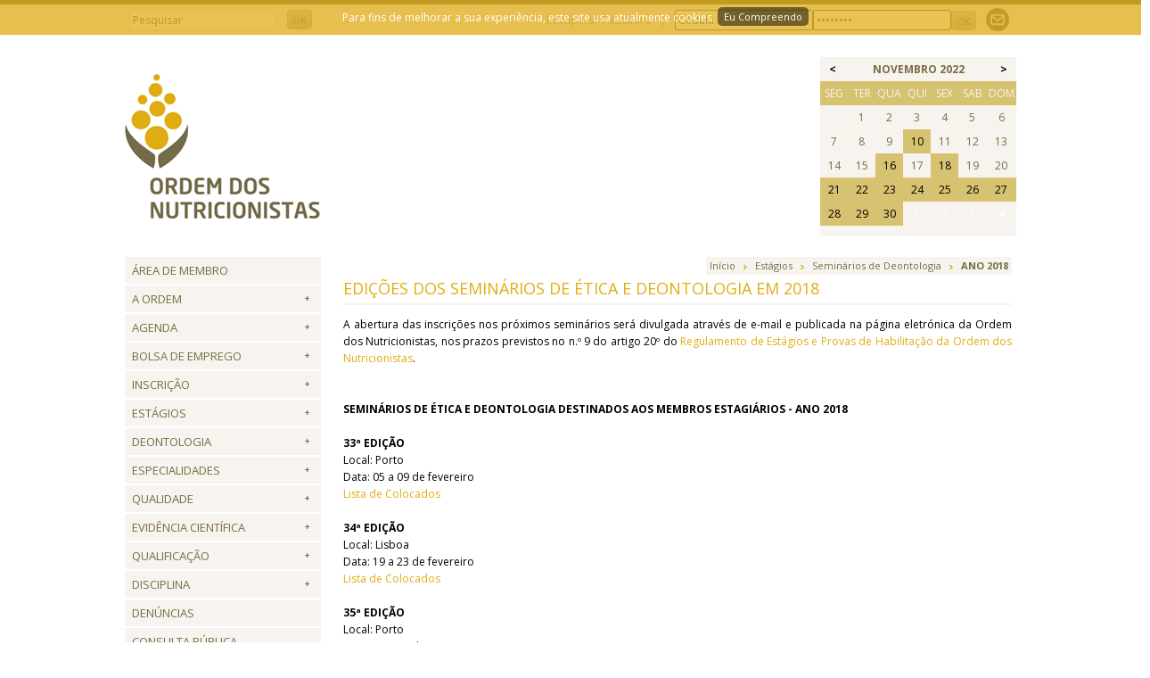

--- FILE ---
content_type: text/html
request_url: https://www.ordemdosnutricionistas.pt/ver.php?cod=0W0I0H&mes=09&ano=2022&mes=10&ano=2022&mes=11&ano=2022
body_size: 9987
content:
<!DOCTYPE html>
<html lang="pt">
<head>
<!-- Basic Page Needs
  	================================================== -->
<meta http-equiv="Content-Type" content="text/html; charset=windows-1252">

<title>Ordem dos Nutricionistas</title>
<meta name="description" content="A Ordem dos Nutricionistas &eacute; uma Associa&ccedil;&atilde;o P&uacute;blica Profissional que tem   por miss&atilde;o regular o acesso &agrave; profiss&atilde;o de nutricionista e o exerc&iacute;cio   das profiss&otilde;es de nutricionista e dietista">
<meta name="author" content="ON" >

<meta name="keywords" content="Nutricionistas, Dietistas, Nutri&ccedil;&atilde;o, Diet&eacute;tica, Ordem, Baston&aacute;ria, Alexandra, Bento">
<meta http-equiv="content-language" content="pt-pt" >
<meta name="generator" content="Portugal Interactivo CMS 3.6" >
<meta name="rating" content="General" >
<meta name="robots" content="index,follow,noodp" >
<meta name="ICBM" content="41.163455,-8.652152" >
<meta name="geo.position" content="41.163455,-8.652152" >
<meta name="geo.placename" content="Porto, Portugal" >
<meta name="DC.title" content="Ordem dos Nutricionistas - EDIÇÕES DOS SEMINÁRIOS DE ÉTICA E DEONTOLOGIA EM 2018" >
<meta name="revisit-after" content="1" >
<link rel="SHORTCUT ICON" href="favicon.ico" >
<link rel="icon" type="image/vnd.microsoft.icon" href="favicon.ico" >

<!--[if lt IE 9]>
		<script src="https://html5shim.googlecode.com/svn/trunk/html5.js"></script>
<![endif]-->

<!-- CSS
  	================================================== -->
<link rel="stylesheet" href="css/base.css">
<link rel="stylesheet" href="css/skeleton.css">
<link rel="stylesheet" href="css/layout.css">
<link rel="stylesheet" href="css/wt-rotator.css">
<link rel="stylesheet" href="css/estilos.css?v=1013">

<!-- prettyPhoto plugin -->
<link rel="stylesheet" href="Scripts/prettyPhoto/css/prettyPhoto.css" type="text/css" media="screen">

<!-- FlexSlider plugin -->
<link rel="stylesheet" href="Scripts/flexslider/flexslider.css" type="text/css" media="screen">
<!-- Favicons	================================================== -->
<link rel="shortcut icon" href="images/favicon.ico">

<!-- Fonts	================================================== -->
<link href='https://fonts.googleapis.com/css?family=Open+Sans:400italic,400,700' rel='stylesheet' type='text/css'>
<link href='https://fonts.googleapis.com/css?family=Droid+Serif:400,700,400italic,700italic' rel='stylesheet' type='text/css'>

<!-- jQuery 1.6.2 -->

<link href="css/calendar.css" rel="stylesheet" type="text/css" />
<script src="https://ajax.googleapis.com/ajax/libs/jquery/1.7.2/jquery.min.js"></script>

<script src="Scripts/jquery.cookie.js"></script>
<script>
$(document).ready(function() {
	if(typeof $.cookie('cookies_msgAlert') === 'undefined') {
		$('#cookies').show().animate({top: '0px'}, 500);
		$.cookie('cookies_msgAlert', true);
	}
	$('#cookies #ok').click(function() {
		$(this).parent().animate({top: '-39px'}, 500, function() { $(this).hide(); });
	});
});

</script>


</head>
<body>
<div > 
<!-- Header -->
<div id="cookies">
Para fins de melhorar a sua experi&ecirc;ncia, este site usa atualmente cookies.
<span id="ok">Eu Compreendo</span>
</div>


<SCRIPT><!--
function Pesquisa_Validator(theForm){			

	if( theForm.pesquisa.value == "" ){
		alert( "Motor de pesquisa requer entrada de pelo menos um termo para comparaÃ§Ã£o !" );
		theForm.pesquisa.focus();
		return(false);
	}
	
	if( theForm.pesquisa.value == " " ){
		alert( "Motor de pesquisa requer entrada de pelo menos um termo para comparaÃ§Ã£o !" );
		theForm.pesquisa.focus();
		return(false);
	}
	
	if( theForm.pesquisa.value == "  " ){
		alert( "Motor de pesquisa requer entrada de pelo menos um termo para comparaÃ§Ã£o !" );
		theForm.pesquisa.focus();
		return(false);
	}
	
	if( theForm.pesquisa.value.length < 2 ){
		alert( "o campo tem de conter pelo menos 2 caracteres !" );
		theForm.pesquisa.focus();
		return(false);
	}
	
	
return (true);
}		
// -->
</SCRIPT>
<div class="drop-bar-container" style="border-top:5px solid #736B4A !important;"></div>
<header id="header" class="container" >
    <div id="header-inner" style="padding-bottom:0px; margin-bottom:0px !important; vertical-align:top; height:40px;" >
        <div id="divPesquisa" style="width:220px; float:left">
        <div style="height:25px; width:220px; position: absolute; padding-top:6px">
        <form action="pesquisa.php" method="post" name="form_pesquisa" id="form_pesquisa" style="height:1px">
        <table class="t220 texto2" id="t_pesquisa">
            <tr>
              <td class="t180" style="padding-left:5px; margin-top:px; height:22px; text-align:left">
              <input name="pesquisa" type="text" id="pesquisa" onblur="if (this.value=='') this.value='Pesquisar'" onfocus="if (this.value=='Pesquisar') this.value=''" value="Pesquisar">
              </td>
              <td style="text-align:left; width:40px"><input name="pesquisar" type="submit" id="pesquisar" value="ok" onclick="return Pesquisa_Validator(form_pesquisa);">
              </td>
            </tr>
          </table>
        </form>
        </div>        
        </div>
        <div id="divLogin" style="width:750px; float:right; text-align:right; padding-top:6px;">
                <form action="memberLogin.php?cod=0H" method="post" name="form_login" id="form_login" style="height:1px">
        <table class="t700" style="float:right;">
          <tr>
            <td style="padding-right:10px; text-align:right"><a href="recuperarPass.php" class="link1">Recuperar Password</a> &nbsp;&nbsp;<span style="color:#B9B6A1">|</span></td>
            <td style="text-align:left; width:140px"><input name="userProfessionalNumber" type="text"  id="login" value="C&eacute;dula" size="24" onblur="if (this.value=='') this.value='C&eacute;dula'" onfocus="if (this.value=='C&eacute;dula') this.value=''"></td>
            <td style="text-align:left; width:140px"><input name="userPassword" type="password"  id="userPassword" value="password" size="24" onblur="if (this.value=='') this.value='password'" onfocus="if (this.value=='password') this.value=''">
             </td>
            <td style="padding-left:0px; text-align:right; width:25px"><input name="ok_login" type="submit" class="texto" id="ok_login" value="ok"></td>
            <td style="padding-left:0px; text-align:right; width:45px"><a href="https://www.onutricionistas.pt/roundcube/" target="_blank"><img style="border: 0pt none; float:right; margin-top:-2px; margin-right:8px" title="Webmail" onmouseover="this.src='images/icons/iconWebmailTop2.png';" onmouseout="this.src='images/icons/iconWebmailTop1.png';" src="images/icons/iconWebmailTop1.png" alt="Webmail" width="26" height="26"></a></td>            
          </tr>
        </table>
        </form>
              </div>
    </div>
</header><!-- end Header -->

<!-- Main Container -->
<div class="container"> 
<!-- ver --> 
    
<!-- cabecalho -->
<table class="t1000">
  <tr>
    <td style="height:5px"><img src="images/px.gif" width="5" height="5" alt=""></td>
  </tr>
  <tr>
    <td style="height:200px">
    <table  class="t1000">
      <tr>
        <td style="width:245px; text-align:left; vertical-align:top"><a href="index.php"><img src="/images/logotipo.gif" alt="P&aacute;gina Inicial" title="P&aacute;gina Inicial" width="220" height="200"></a></td>
        <td style="width:510px; vertical-align:top">
		<iframe src="inc_banners_frame.php" width="510" height="200" frameborder="0" marginwidth="0" scrolling="no" style="background-color:#FFF"></iframe>
        </td>
        <td style="width:245px; height:200px; text-align:right; background:url(images/fundo_calendario.gif) right top repeat-y; vertical-align:top; float:right">
<script type="text/javascript">
function evento(year,_mes,dia)
    {
        window.open('agenda.php?ano='+year+'&mes='+_mes,'janela01','status=no,scrollbars=yes,menubar=no,resizable=no,width=690	,height=540,left=200,top=1');
    }
</script>
<table class="tCalendario t220" style="float:right">
  <tr>
    <td><table class="t220" style="border-collapse:1px; text-align:center" id="tCalendario">
        <tr style="text-align:center">
          <td colspan="7" class="brown" style="padding:0 10px 0 10px; text-align:center; height:27px">
            
		<b><a href="/ver.php?cod=0W0I0H&mes=10&ano=2022" class="preto" style="float:left;">&lt;</a>&nbsp;&nbsp;NOVEMBRO 2022&nbsp;&nbsp;<a href="/ver.php?cod=0W0I0H&mes=12&ano=2022" class="preto" style="float:right;">&gt;</a></b></td>
        </tr>
        <tr style="text-align:center">
                    <td style="color:#F7F3EF; background-color:#D6C270; text-align:center; width:27px; height:27px">SEG</td>
                    <td style="color:#F7F3EF; background-color:#D6C270; text-align:center; width:27px; height:27px">TER</td>
                    <td style="color:#F7F3EF; background-color:#D6C270; text-align:center; width:27px; height:27px">QUA</td>
                    <td style="color:#F7F3EF; background-color:#D6C270; text-align:center; width:27px; height:27px">QUI</td>
                    <td style="color:#F7F3EF; background-color:#D6C270; text-align:center; width:27px; height:27px">SEX</td>
                    <td style="color:#F7F3EF; background-color:#D6C270; text-align:center; width:27px; height:27px">SAB</td>
                    <td style="color:#F7F3EF; background-color:#D6C270; text-align:center; width:27px; height:27px">DOM</td>
                  </tr>
        <tr style="text-align:center; height:27px">
                    <td style="text-align:center; height:23px; background-color:#F7F3EF"><font color="#ffffff">
                        </font></td>
                    <td style='color:#796D43; text-align:center; background-color:#f7f3ef'>
                        1</td>
                    <td style='color:#796D43; text-align:center; background-color:#f7f3ef'>
                        2</td>
                    <td style='color:#796D43; text-align:center; background-color:#f7f3ef'>
                        3</td>
                    <td style='color:#796D43; text-align:center; background-color:#f7f3ef'>
                        4</td>
                    <td style='color:#796D43; text-align:center; background-color:#f7f3ef'>
                        5</td>
                    <td style='color:#796D43; text-align:center; background-color:#f7f3ef'>
                        6</td>
                  </tr>
        <tr style="text-align:center; height:27px">
                    <td style='color:#796D43; text-align:center; background-color:#f7f3ef'>
                        7</td>
                    <td style='color:#796D43; text-align:center; background-color:#f7f3ef'>
                        8</td>
                    <td style='color:#796D43; text-align:center; background-color:#f7f3ef'>
                        9</td>
                    <td style="background-color:#d6c270; text-align:center" title="visualizar"><a href="agenda_dia.php?ano=2022&amp;mes=11&amp;dia=10" target="_parent">10</a></td>
                    <td style='color:#796D43; text-align:center; background-color:#f7f3ef'>
                        11</td>
                    <td style='color:#796D43; text-align:center; background-color:#f7f3ef'>
                        12</td>
                    <td style='color:#796D43; text-align:center; background-color:#f7f3ef'>
                        13</td>
                  </tr>
        <tr style="text-align:center; height:27px">
                    <td style='color:#796D43; text-align:center; background-color:#f7f3ef'>
                        14</td>
                    <td style='color:#796D43; text-align:center; background-color:#f7f3ef'>
                        15</td>
                    <td style="background-color:#d6c270; text-align:center" title="visualizar"><a href="agenda_dia.php?ano=2022&amp;mes=11&amp;dia=16" target="_parent">16</a></td>
                    <td style='color:#796D43; text-align:center; background-color:#f7f3ef'>
                        17</td>
                    <td style="background-color:#d6c270; text-align:center" title="visualizar"><a href="agenda_dia.php?ano=2022&amp;mes=11&amp;dia=18" target="_parent">18</a></td>
                    <td style='color:#796D43; text-align:center; background-color:#f7f3ef'>
                        19</td>
                    <td style='color:#796D43; text-align:center; background-color:#f7f3ef'>
                        20</td>
                  </tr>
        <tr style="text-align:center; height:27px">
                    <td style="background-color:#d6c270; text-align:center" title="visualizar"><a href="agenda_dia.php?ano=2022&amp;mes=11&amp;dia=21" target="_parent">21</a></td>
                    <td style="background-color:#d6c270; text-align:center" title="visualizar"><a href="agenda_dia.php?ano=2022&amp;mes=11&amp;dia=22" target="_parent">22</a></td>
                    <td style="background-color:#d6c270; text-align:center" title="visualizar"><a href="agenda_dia.php?ano=2022&amp;mes=11&amp;dia=23" target="_parent">23</a></td>
                    <td style="background-color:#d6c270; text-align:center" title="visualizar"><a href="agenda_dia.php?ano=2022&amp;mes=11&amp;dia=24" target="_parent">24</a></td>
                    <td style="background-color:#d6c270; text-align:center" title="visualizar"><a href="agenda_dia.php?ano=2022&amp;mes=11&amp;dia=25" target="_parent">25</a></td>
                    <td style="background-color:#d6c270; text-align:center" title="visualizar"><a href="agenda_dia.php?ano=2022&amp;mes=11&amp;dia=26" target="_parent">26</a></td>
                    <td style="background-color:#d6c270; text-align:center" title="visualizar"><a href="agenda_dia.php?ano=2022&amp;mes=11&amp;dia=27" target="_parent">27</a></td>
                  </tr>
        <tr style="text-align:center; height:27px">
                    <td style="background-color:#d6c270; text-align:center" title="visualizar"><a href="agenda_dia.php?ano=2022&amp;mes=11&amp;dia=28" target="_parent">28</a></td>
                    <td style="background-color:#d6c270; text-align:center" title="visualizar"><a href="agenda_dia.php?ano=2022&amp;mes=11&amp;dia=29" target="_parent">29</a></td>
                    <td style="background-color:#d6c270; text-align:center" title="visualizar"><a href="agenda_dia.php?ano=2022&amp;mes=11&amp;dia=30" target="_parent">30</a></td>
                    <td style="text-align:center; background-color:#F7F3EF; color:#FFF">1</td>
                    <td style="text-align:center; background-color:#F7F3EF; color:#FFF">2</td>
                    <td style="text-align:center; background-color:#F7F3EF; color:#FFF">3</td>
                    <td style="text-align:center; background-color:#F7F3EF; color:#FFF">4</td>
                  </tr>
      </table>
</table>
</td>
       
      </tr>
    </table></td>
  </tr>
  <tr>
    <td style="height:10px"><img src="images/px.gif" width="10" height="10" alt=""></td>
  </tr>  
</table>
<!-- end cabecalho -->
     
<!-- destaques esquerda  -->
<div class="sidebar four_lateral columns" style="margin-right:25px;"  >

  <aside>
  <!--|**START IMENUS**|imenus0,inline-->

<!-- ****** Infinite Menus Core CSS [Do Not Modify!] ****** -->
<style type="text/css">.imcm ul,.imcm li,.imcm div,.imcm span,.imcm a{text-align:left;vertical-align:top;padding:0px;margin:0;list-style:none outside none;border-style:none;background-image:none;clear:none;float:none;display:block;position:static;overflow:visible;line-height:normal;}.imcm li a img{display:inline;border-width:0px;}.imcm span{display:inline;}.imcm .imclear,.imclear{clear:both;height:0px;visibility:hidden;line-height:0px;font-size:1px;}.imcm .imsc{position:relative;}.imcm .imsubc{position:absolute;visibility:hidden;}.imcm li{list-style:none;font-size:1px;float:left;}.imcm ul ul li{width:100%;float:none !important;}.imcm a{display:block;position:relative;}.imcm ul .imsc,.imcm ul .imsubc {z-index:10;}.imcm ul ul .imsc,.imcm ul ul .imsubc{z-index:20;}.imcm ul ul ul .imsc,.imcm ul ul ul .imsubc{z-index:30;}.imde ul li:hover .imsubc{visibility:visible;}.imde ul ul li:hover  .imsubc{visibility:visible;}.imde ul ul ul li:hover  .imsubc{visibility:visible;}.imde li:hover ul  .imsubc{visibility:hidden;}.imde li:hover ul ul .imsubc{visibility:hidden;}.imde li:hover ul ul ul  .imsubc{visibility:hidden;}.imcm .imea{display:block;position:relative;left:0px;font-size:1px;line-height:1px;height:0px;width:1px;float:right;}.imcm .imea span{display:block;position:relative;font-size:1px;line-height:0px;}.dvs,.dvm{border-width:0px}/*\*//*/.imcm .imea{visibility:hidden;}/**/</style><!--[if IE]><style type="text/css">.imcm .imea span{position:absolute;}.imcm .imclear,.imclear{display:none;}.imcm{zoom:1;} .imcm li{curosr:hand;} .imcm ul{zoom:1}.imcm a{zoom:1;}</style><![endif]--><!--[if gte IE 7]><style type="text/css">.imcm .imsubc{background-image:url(ie_css_fix);}</style><![endif]-->


<!-- ****** Infinite Menus CSS Styles ****** -->
<style type="text/css">


	/* --[[ Main Expand Icons ]]-- */
	#imenus0 .imeam span,#imenus0 .imeamj span {background-image:url(images/cruz_castanha.png); width:5px; height:5px; left:-17px; top:12px; background-repeat:no-repeat;background-position:top left;}
	#imenus0 li:hover .imeam span,#imenus0 li a.iactive .imeamj span {background-image:url(images/cruz_branca.png);background-repeat:no-repeat;background-position:top left;}


	/* --[[ Sub Expand Icons ]]-- */
	#imenus0 ul .imeas span,#imenus0 ul .imeasj span {background-image:url(images/cruz_castanha.png); width:5px; height:5px; left:-17px; top:12px; background-repeat:no-repeat;background-position:top left;}
	#imenus0 ul li:hover .imeas span,#imenus0 ul li a.iactive .imeasj span {background-image:url(images/cruz_branca.png); background-repeat:no-repeat;background-position:top left;}


	/* --[[ Main Container ]]-- */
	/* #imouter0 {background-image:url(images/fundo_menu.gif); }


	/* --[[ Sub Container ]]-- */
	#imenus0 li ul {margin:-4px 0px 0px 0px ;}


	/* --[[ Main Items ]]-- */
	#imenus0 li a, #imenus0 .imctitle {background-color:#f7f3ef; color:#796D43; text-align:left; font-weight:normal; font-size:13px; text-decoration:none; line-height:30px; padding-left:8px; text-transform:uppercase}

		/* [hover] - These settings must be duplicated for IE compatibility.*/
		#imenus0 li:hover>a {background-color:#d6c270; color:#FFFFFF; }
		#imenus0 li a.ihover, .imde imenus0 a:hover {background-color:#d6c270; color:#ffffff; }

		/* [active] */
		#imenus0 li a.iactive {background-color:#d6c270; color:#ffffff; }

		/* [Dividers (vertical implementations only)] */
		#imenus0 .dvm {border-bottom-width:2px; border-style:solid; border-color:#FFFFFF; padding-bottom:0px; margin-bottom:0px; }


	/* --[[ Sub Items ]]-- */
	#imenus0 ul a, #imenus0 .imsubc li .imctitle  {background-color:#f7f3ef; color:#796D43; text-align:left; font-size:12px; font-weight:normal; text-decoration:none; line-height:30px; padding-left:4px; text-transform:uppercase}

		/* [hover] - These settings must be duplicated for IE comptatibility.*/
		#imenus0 ul li:hover>a {background-color:#d6c270; color:#ffffff; text-decoration:none; }
		#imenus0 ul li a.ihover {background-color:#d6c270; color:#ffffff; text-decoration:none; }


		/* [active] */
		#imenus0 ul li a.iactive {background-color:#d6c270; color:#ffffff; text-decoration:none; }

		/* [Dividers] */
		#imenus0 .dvs {border-bottom-width:2px; border-style:solid; border-color:#ffffff; padding-bottom:0px; margin-bottom:0px; }
</style>

<table class="t220">
 <tr>
    <td class="t220" style="background-color:#f7f3ef">
<!--  ****** Php rotina ***** -->
<div class="imrcmain0 imgl" style="width:220px; z-index:2; position:relative;"><div class="imcm imde" id="imouter0"><ul id="imenus0">
<li class="imatm dvm" style="width:100%;"><a href="memberLogin.php?cod=0H">Área de Membro</a></li>
<li class="imatm dvm" style="width:100%;"><a href="ver.php?cod=0A"><span class="imea imeam"><span></span></span>A Ordem</a>

<div class="imsc"><div class="imsubc" style="width:240px;top:-26px;left:222px;"><ul style="border-style:none;border-width:0px;">
<li class="dvs"><a href="ver.php?cod=0A0N">Mensagem da Bastonária</a></li>
<li class="dvs"><a href="ver.php?cod=0A0B">Estatuto</a></li>
<li class="dvs"><a href="ver.php?cod=0A0H">Missão</a></li>
<li class="dvs"><a href="ver.php?cod=0A0R"><span class="imea imeas"><span></span></span>POLÍTICA DA QUALIDADE</a>

<div class="imsc"><div class="imsubc" style="width:230px;top:-26px;left:242px;"><ul style="">
<li class="dvs"><a href="ver.php?cod=0A0R0A">CERTIFICAÇÃO - ISO 9001:2015</a></li>
</ul></div></div></li>
<li class="dvs"><a href="ver.php?cod=0A0L"><span class="imea imeas"><span></span></span>Órgãos da Ordem</a>

<div class="imsc"><div class="imsubc" style="width:230px;top:-26px;left:242px;"><ul style="">
<li class="dvs"><a href="ver.php?cod=0A0L0A">Bastonário</a></li>
<li class="dvs"><a href="ver.php?cod=0A0L0U">Direção</a></li>
<li class="dvs"><a href="ver.php?cod=0A0L0R">Conselho Geral</a></li>
<li class="dvs"><a href="ver.php?cod=0A0L0S">Conselho Fiscal</a></li>
<li class="dvs"><a href="ver.php?cod=0A0L0P">Conselho Jurisdicional</a></li>
<li class="dvs"><a href="ver.php?cod=0A0L0V">Conselho de Supervisão </a></li>
<li class="dvs"><a href="https://www.ordemdosnutricionistas.pt/ver.php?cod=1B">Conselhos de Especialidades</a></li>
</ul></div></div></li>
<li class="dvs"><a href="ver.php?cod=0A0J"><span class="imea imeas"><span></span></span>Comissões</a>

<div class="imsc"><div class="imsubc" style="width:230px;top:-26px;left:242px;"><ul style="">
<li class="dvs"><a href="ver.php?cod=0A0J0L">Comissão de Estágios</a></li>
<li class="dvs"><a href="ver.php?cod=0A0J0M"><span class="imea imeas"><span></span></span>Comissão De Jovens Nutricionistas</a>

<div class="imsc"><div class="imsubc" style="width:190px;top:-26px;left:232px;"><ul style="">
<li class="dvs"><a href="ver.php?cod=0A0J0M0A">PLANO DE AÇÃO</a></li>
<li class="dvs"><a href="ver.php?cod=0A0J0M0B">VISÃO ESTRATÉGICA</a></li>
<li class="dvs"><a href="ver.php?cod=0A0J0M0C">Posicionamentos e Relatórios</a></li>
<li class="dvs"><a href="ver.php?cod=0A0J0M0D">Carta Aberta </a></li>
<li class="dvs"><a href="https://www.ordemdosnutricionistas.pt/documentos/Regimento_Interno_CJN.pdf">Regimento</a></li>
</ul></div></div></li>
<li class="dvs"><a href="ver.php?cod=0A0J0N">Comissão de Ética</a></li>
</ul></div></div></li>
<li class="dvs"><a href="ver.php?cod=0A0O">Código Deontológico</a></li>
<li class="dvs"><a href="ver.php?cod=0A0I">Regulamentos</a></li>
<li class="dvs"><a href=""><span class="imea imeas"><span></span></span>Profissão de Nutricionista</a>

<div class="imsc"><div class="imsubc" style="width:230px;top:-26px;left:242px;"><ul style="">
<li class="dvs"><a href="ver.php?cod=0A0D0D">ATO DO NUTRICIONISTA</a></li>
<li class="dvs"><a href="ver.php?cod=0A0D0B">Competências Profissionais</a></li>
<li class="dvs"><a href="ver.php?cod=0A0D0C">Formação Académica</a></li>
</ul></div></div></li>
<li class="dvs"><a href="ver.php?cod=0A0P"><span class="imea imeas"><span></span></span>Observatório</a>

<div class="imsc"><div class="imsubc" style="width:230px;top:-26px;left:242px;"><ul style="">
<li class="dvs"><a href="ver.php?cod=0A0P0J"><span class="imea imeas"><span></span></span>ORDEM EM NÚMEROS</a>

<div class="imsc"><div class="imsubc" style="width:190px;top:-26px;left:232px;"><ul style="">
<li class="dvs"><a href="ver.php?cod=0A0P0J0A">03.2022</a></li>
<li class="dvs"><a href="ver.php?cod=0A0P0J0B">04.2022</a></li>
<li class="dvs"><a href="ver.php?cod=0A0P0J0C">07.2022</a></li>
</ul></div></div></li>
<li class="dvs"><a href="ver.php?cod=0A0P0F"><span class="imea imeas"><span></span></span>SOCIOPROFISSIONAL</a>

<div class="imsc"><div class="imsubc" style="width:190px;top:-26px;left:232px;"><ul style="">
<li class="dvs"><a href="ver.php?cod=0A0P0F0A">ESTUDO 2014</a></li>
<li class="dvs"><a href="ver.php?cod=0A0P0F0B">ESTUDO 2019</a></li>
</ul></div></div></li>
<li class="dvs"><a href="ver.php?cod=0A0P0H">ESTÁGIOS</a></li>
<li class="dvs"><a href="ver.php?cod=0A0P0G"><span class="imea imeas"><span></span></span>COVID-19</a>

<div class="imsc"><div class="imsubc" style="width:190px;top:-26px;left:232px;"><ul style="">
<li class="dvs"><a href="ver.php?cod=0A0P0G0A">2020 | MAIO</a></li>
<li class="dvs"><a href="ver.php?cod=0A0P0G0B">2020 | SETEMBRO</a></li>
<li class="dvs"><a href="ver.php?cod=0A0P0G0C">2021 | MARÇO</a></li>
</ul></div></div></li>
<li class="dvs"><a href="ver.php?cod=0A0P0N">SERVIÇOS PÚBLICOS DE SAÚDE</a></li>
<li class="dvs"><a href="ver.php?cod=0A0P0L">Georreferenciação</a></li>
<li class="dvs"><a href="ver.php?cod=0A0P0M">Especialistas</a></li>
<li class="dvs"><a href="ver.php?cod=0A0P0K">AUTARQUIAS</a></li>
</ul></div></div></li>
<li class="dvs"><a href="ver.php?cod=0A0E"><span class="imea imeas"><span></span></span>História</a>

<div class="imsc"><div class="imsubc" style="width:230px;top:-26px;left:242px;"><ul style="">
<li class="dvs"><a href="ver.php?cod=0A0E0A"><span class="imea imeas"><span></span></span>Mandato 2012-2015</a>

<div class="imsc"><div class="imsubc" style="width:190px;top:-26px;left:232px;"><ul style="">
<li class="dvs"><a href="ver.php?cod=0A0E0A0A">Órgãos da Ordem</a></li>
<li class="dvs"><a href="ver.php?cod=0A0E0A0B">C. Técnica de Admissão</a></li>
<li class="dvs"><a href="ver.php?cod=0A0E0A0D">C. Estágios Dietistas</a></li>
<li class="dvs"><a href="ver.php?cod=0A0E0A0C">C. Estágios Nutricionistas</a></li>
</ul></div></div></li>
<li class="dvs"><a href="ver.php?cod=0A0E0B"><span class="imea imeas"><span></span></span>Mandato 2015-2019</a>

<div class="imsc"><div class="imsubc" style="width:190px;top:-26px;left:232px;"><ul style="">
<li class="dvs"><a href="ver.php?cod=0A0E0B0D">Órgãos da Ordem</a></li>
<li class="dvs"><a href="ver.php?cod=0A0E0B0A">C. Área de Atividade</a></li>
<li class="dvs"><a href="ver.php?cod=0A0E0B0B">C. Estágios</a></li>
<li class="dvs"><a href="ver.php?cod=0A0E0B0C">C. Ética</a></li>
</ul></div></div></li>
<li class="dvs"><a href="ver.php?cod=0A0E0D"><span class="imea imeas"><span></span></span>MANDATO 2019-2023</a>

<div class="imsc"><div class="imsubc" style="width:190px;top:-26px;left:232px;"><ul style="">
<li class="dvs"><a href="ver.php?cod=0A0E0D0A">ORGÃOS DA ORDEM</a></li>
<li class="dvs"><a href="ver.php?cod=0A0E0D0C">COMISSÃO DE ÉTICA</a></li>
<li class="dvs"><a href="ver.php?cod=0A0E0D0E">COMISSÃO DE ESTÁGIOS</a></li>
<li class="dvs"><a href="ver.php?cod=0A0E0D0D">COMISSÃO DE JOVENS NUTRICIONISTAS</a></li>
</ul></div></div></li>
<li class="dvs"><a href="ver.php?cod=0A0E0C">Logotipo da Ordem dos Nutricionistas</a></li>
</ul></div></div></li>
<li class="dvs"><a href="ver.php?cod=0A0T">Planos de Atividades e Orçamento</a></li>
<li class="dvs"><a href="ver.php?cod=0A0S">Relatórios de Atividades e Contas</a></li>
</ul></div></div></li>
<li class="imatm dvm" style="width:100%;"><a href="agenda.php"><span class="imea imeam"><span></span></span>Agenda</a>

<div class="imsc"><div class="imsubc" style="width:240px;top:-26px;left:222px;"><ul style="border-style:none;border-width:0px;">
<li class="dvs"><a href="/agenda.php?cat=0" target="_parent">Agenda da Ordem</a></li>
<li class="dvs"><a href="/agenda.php?cat=1" target="_parent">Agenda da Bastonária</a></li>
<li class="dvs"><a href="/agenda.php?cat=2" target="_parent">Agenda C. Especialidades</a></li>
</ul></div></div></li>
<li class="imatm dvm" style="width:100%;"><a href="ver.php?cod=1D"><span class="imea imeam"><span></span></span>Bolsa de Emprego</a>

<div class="imsc"><div class="imsubc" style="width:240px;top:-26px;left:222px;"><ul style="border-style:none;border-width:0px;">
<li class="dvs"><a href="ver.php?cod=1D0A">Publicação de Ofertas</a></li>
<li class="dvs"><a href="ver.php?cod=1D0B">Oportunidades</a></li>
</ul></div></div></li>
<li class="imatm dvm" style="width:100%;"><a href="ver.php?cod=0B"><span class="imea imeam"><span></span></span>Inscrição</a>

<div class="imsc"><div class="imsubc" style="width:240px;top:-26px;left:222px;"><ul style="border-style:none;border-width:0px;">
<li class="dvs"><a href="ver.php?cod=0B0H">Documentos</a></li>
<li class="dvs"><a href="ver.php?cod=0B0B"><span class="imea imeas"><span></span></span>Registo - Formulário Inscrição</a>

<div class="imsc"><div class="imsubc" style="width:230px;top:-26px;left:242px;"><ul style="">
<li class="dvs"><a href="inscricoes_form.php?cod=0B0B0B">Formulário de Registo</a></li>
<li class="dvs"><a href="inscricoes_login.php?cod=0B0B0C">Login de Utilizador</a></li>
</ul></div></div></li>
</ul></div></div></li>
<li class="imatm dvm" style="width:100%;"><a href="ver.php?cod=0W"><span class="imea imeam"><span></span></span>Estágios</a>

<div class="imsc"><div class="imsubc" style="width:240px;top:-26px;left:222px;"><ul style="border-style:none;border-width:0px;">
<li class="dvs"><a href="ver.php?cod=0W0X">Protocolos de estágio</a></li>
<li class="dvs"><a href="ver.php?cod=0W0R">Candidatura a Estágio</a></li>
<li class="dvs"><a href="ver.php?cod=0W0S">Término do Estágio</a></li>
<li class="dvs"><a href="ver.php?cod=0W0T">Guiões</a></li>
<li class="dvs"><a href="ver.php?cod=0W0V"><span class="imea imeas"><span></span></span>Provas</a>

<div class="imsc"><div class="imsubc" style="width:230px;top:-26px;left:242px;"><ul style="">
<li class="dvs"><a href="ver.php?cod=0W0V0A">Júri PHP</a></li>
<li class="dvs"><a href="ver.php?cod=0W0V0B">Classificações</a></li>
<li class="dvs"><a href="ver.php?cod=0W0V0C">CALENDARIZAÇÃO</a></li>
<li class="dvs"><a href="ver.php?cod=0W0V0D"><span class="imea imeas"><span></span></span>Dados de Acesso</a>

<div class="imsc"><div class="imsubc" style="width:190px;top:-26px;left:232px;"><ul style="">
<li class="dvs"><a href="ver.php?cod=0W0V0D0A">Provas | Janeiro</a></li>
<li class="dvs"><a href="ver.php?cod=0W0V0D0B">Provas | Fevereiro</a></li>
<li class="dvs"><a href="ver.php?cod=0W0V0D0C">Provas | Março</a></li>
<li class="dvs"><a href="ver.php?cod=0W0V0D0D">Provas | Abril</a></li>
<li class="dvs"><a href="ver.php?cod=0W0V0D0E">Provas | Maio </a></li>
<li class="dvs"><a href="ver.php?cod=0W0V0D0F">Provas | Junho</a></li>
<li class="dvs"><a href="ver.php?cod=0W0V0D0G">Provas | Julho</a></li>
<li class="dvs"><a href="ver.php?cod=0W0V0D0H">Provas | Agosto</a></li>
<li class="dvs"><a href="ver.php?cod=0W0V0D0I">Provas | Setembro</a></li>
<li class="dvs"><a href="ver.php?cod=0W0V0D0J">Provas | Outubro</a></li>
<li class="dvs"><a href="ver.php?cod=0W0V0D0K">Provas | Novembro</a></li>
<li class="dvs"><a href="ver.php?cod=0W0V0D0L">Provas | Dezembro</a></li>
</ul></div></div></li>
</ul></div></div></li>
<li class="dvs"><a href="ver.php?cod=0W0I"><span class="imea imeas"><span></span></span>Seminários de Deontologia</a>

<div class="imsc"><div class="imsubc" style="width:230px;top:-26px;left:242px;"><ul style="">
<li class="dvs"><a href="ver.php?cod=0W0I0P">ANO 2026</a></li>
<li class="dvs"><a href="ver.php?cod=0W0I0O">ANO 2025</a></li>
<li class="dvs"><a href="ver.php?cod=0W0I0N">ANO 2024</a></li>
<li class="dvs"><a href="ver.php?cod=0W0I0M">ANO 2023</a></li>
<li class="dvs"><a href="ver.php?cod=0W0I0L">ANO 2022</a></li>
<li class="dvs"><a href="ver.php?cod=0W0I0K">ANO 2021</a></li>
<li class="dvs"><a href="ver.php?cod=0W0I0J">ANO 2020</a></li>
<li class="dvs"><a href="ver.php?cod=0W0I0I">ANO 2019</a></li>
<li class="dvs"><a href="ver.php?cod=0W0I0H">ANO 2018</a></li>
<li class="dvs"><a href="ver.php?cod=0W0I0G">ANO 2017</a></li>
<li class="dvs"><a href="ver.php?cod=0W0I0F">ANO 2016</a></li>
<li class="dvs"><a href="ver.php?cod=0W0I0E">ANO 2015</a></li>
<li class="dvs"><a href="ver.php?cod=0W0I0D">ANO 2014</a></li>
<li class="dvs"><a href="ver.php?cod=0W0I0C">ANO 2013</a></li>
</ul></div></div></li>
<li class="dvs"><a href="ver.php?cod=0W0J"><span class="imea imeas"><span></span></span>CLASSIFICAÇÕES | Provas</a>

<div class="imsc"><div class="imsubc" style="width:230px;top:-26px;left:242px;"><ul style="">
<li class="dvs"><a href="ver.php?cod=0W0J0N">Ano 2024</a></li>
<li class="dvs"><a href="ver.php?cod=0W0J0M">Ano 2023</a></li>
<li class="dvs"><a href="ver.php?cod=0W0J0L">ANO 2022</a></li>
</ul></div></div></li>
</ul></div></div></li>
<li class="imatm dvm" style="width:100%;"><a href="ver.php?cod=0T"><span class="imea imeam"><span></span></span>Deontologia</a>

<div class="imsc"><div class="imsubc" style="width:240px;top:-26px;left:222px;"><ul style="border-style:none;border-width:0px;">
<li class="dvs"><a href="ver.php?cod=0T0I">Comunicados</a></li>
<li class="dvs"><a href="ver.php?cod=0T0D">Posicionamentos</a></li>
<li class="dvs"><a href="ver.php?cod=0T0E">Pareceres</a></li>
<li class="dvs"><a href="ver.php?cod=0T0J">Código Deontológico</a></li>
<li class="dvs"><a href="ver.php?cod=0T0B" target="_parent">Auscultação</a></li>
</ul></div></div></li>
<li class="imatm dvm" style="width:100%;"><a href="ver.php?cod=1B"><span class="imea imeam"><span></span></span>Especialidades</a>

<div class="imsc"><div class="imsubc" style="width:240px;top:-26px;left:222px;"><ul style="border-style:none;border-width:0px;">
<li class="dvs"><a href="ver.php?cod=1B0I"><span class="imea imeas"><span></span></span>Alimentação Coletiva e Restauração</a>

<div class="imsc"><div class="imsubc" style="width:230px;top:-26px;left:242px;"><ul style="">
<li class="dvs"><a href="ver.php?cod=1B0I0A">Sobre o Colégio</a></li>
<li class="dvs"><a href="ver.php?cod=1B0I0B">Sobre o Conselho</a></li>
<li class="dvs"><a href="ver.php?cod=1B0I0C">Regimento</a></li>
<li class="dvs"><a href="https://www.ordemdosnutricionistas.pt/noticiasEspecialidades.php?cat=2">Notícias</a></li>
<li class="dvs"><a href="ver.php?cod=1B0I0E">Documentos</a></li>
<li class="dvs"><a href="https://www.ordemdosnutricionistas.pt/ver.php?cod=1B0I0F">Candidatura</a></li>
<li class="dvs"><a href="ver.php?cod=1B0I0H">Provas de Avaliação Final</a></li>
</ul></div></div></li>
<li class="dvs"><a href="ver.php?cod=1B0J"><span class="imea imeas"><span></span></span>Nutrição Clínica</a>

<div class="imsc"><div class="imsubc" style="width:230px;top:-26px;left:242px;"><ul style="">
<li class="dvs"><a href="ver.php?cod=1B0J0A">Sobre o Colégio</a></li>
<li class="dvs"><a href="ver.php?cod=1B0J0B">Sobre o Conselho</a></li>
<li class="dvs"><a href="ver.php?cod=1B0J0C">Regimento</a></li>
<li class="dvs"><a href="https://www.ordemdosnutricionistas.pt/noticiasEspecialidades.php?cat=3">Notícias</a></li>
<li class="dvs"><a href="ver.php?cod=1B0J0E">Documentos</a></li>
<li class="dvs"><a href="https://www.ordemdosnutricionistas.pt/ver.php?cod=1B0J0F">Candidatura</a></li>
<li class="dvs"><a href="ver.php?cod=1B0J0H">Provas de Avaliação Final</a></li>
</ul></div></div></li>
<li class="dvs"><a href="ver.php?cod=1B0K"><span class="imea imeas"><span></span></span>Nutrição Comunitária e Saúde Pública</a>

<div class="imsc"><div class="imsubc" style="width:230px;top:-26px;left:242px;"><ul style="">
<li class="dvs"><a href="ver.php?cod=1B0K0A">Sobre o Colégio</a></li>
<li class="dvs"><a href="ver.php?cod=1B0K0B">Sobre o Conselho</a></li>
<li class="dvs"><a href="ver.php?cod=1B0K0C">Regimento</a></li>
<li class="dvs"><a href="https://www.ordemdosnutricionistas.pt/noticiasEspecialidades.php?cat=4">Notícias</a></li>
<li class="dvs"><a href="ver.php?cod=1B0K0E">Documentos</a></li>
<li class="dvs"><a href="https://www.ordemdosnutricionistas.pt/ver.php?cod=1B0K0F">Candidatura</a></li>
<li class="dvs"><a href="ver.php?cod=1B0K0H">Provas de Avaliação Final</a></li>
</ul></div></div></li>
</ul></div></div></li>
<li class="imatm dvm" style="width:100%;"><a href="ver.php?cod=0Y"><span class="imea imeam"><span></span></span>Qualidade</a>

<div class="imsc"><div class="imsubc" style="width:240px;top:-26px;left:222px;"><ul style="border-style:none;border-width:0px;">
<li class="dvs"><a href="ver.php?cod=0Y0B">NOPS</a></li>
<li class="dvs"><a href="ver.php?cod=0Y0D">GUIAS</a></li>
<li class="dvs"><a href="ver.php?cod=0Y0F">Monitorização</a></li>
<li class="dvs"><a href="ver.php?cod=0Y0C">Consulta Pública</a></li>
</ul></div></div></li>
<li class="imatm dvm" style="width:100%;"><a href="ver.php?cod=1O"><span class="imea imeam"><span></span></span>Evidência Científica</a>

<div class="imsc"><div class="imsubc" style="width:240px;top:-26px;left:222px;"><ul style="border-style:none;border-width:0px;">
<li class="dvs"><a href="ver.php?cod=1O0A">Repositórios</a></li>
<li class="dvs"><a href="ver.php?cod=1O0B">Biblioteca EAL</a></li>
<li class="dvs"><a href="ver.php?cod=1O0C">Protocolos</a></li>
</ul></div></div></li>
<li class="imatm dvm" style="width:100%;"><a href="ver.php?cod=1A"><span class="imea imeam"><span></span></span>QUALIFICAÇÃO</a>

<div class="imsc"><div class="imsubc" style="width:240px;top:-26px;left:222px;"><ul style="border-style:none;border-width:0px;">
<li class="dvs"><a href="ver.php?cod=1A0A"><span class="imea imeas"><span></span></span>Seminários de Deontologia</a>

<div class="imsc"><div class="imsubc" style="width:230px;top:-26px;left:242px;"><ul style="">
<li class="dvs"><a href="ver.php?cod=1A0A0A">EFETIVOS</a></li>
<li class="dvs"><a href="ver.php?cod=1A0A0B">ESTAGIÁRIOS</a></li>
</ul></div></div></li>
<li class="dvs"><a href="ver.php?cod=1A0C"><span class="imea imeas"><span></span></span>Sistema de Acreditação</a>

<div class="imsc"><div class="imsubc" style="width:230px;top:-26px;left:242px;"><ul style="">
<li class="dvs"><a href="ver.php?cod=1A0C0A">Comissão Técnica de Acreditação</a></li>
<li class="dvs"><a href="ver.php?cod=1A0C0B">Atividades Formativas Acreditadas</a></li>
<li class="dvs"><a href="ver.php?cod=1A0C0C">Candidaturas</a></li>
</ul></div></div></li>
<li class="dvs"><a href="ver.php?cod=1A0D">Apoio institucional</a></li>
</ul></div></div></li>
<li class="imatm dvm" style="width:100%;"><a href="ver.php?cod=0["><span class="imea imeam"><span></span></span>Disciplina</a>

<div class="imsc"><div class="imsubc" style="width:240px;top:-26px;left:222px;"><ul style="border-style:none;border-width:0px;">
<li class="dvs"><a href="ver.php?cod=0[0A">Participações Disciplinares</a></li>
<li class="dvs"><a href="ver.php?cod=0[0C">Processos</a></li>
<li class="dvs"><a href="ver.php?cod=0[0B">Sanções</a></li>
</ul></div></div></li>
<li class="imatm dvm" style="width:100%;"><a href="ver.php?cod=0N">Denúncias</a></li>
<li class="imatm dvm" style="width:100%;"><a href="ver.php?cod=1L">Consulta Pública</a></li>
<li class="imatm dvm" style="width:100%;"><a href="ver.php?cod=0L">Revista ON-LINE</a></li>
<li class="imatm dvm" style="width:100%;"><a href="ver.php?cod=0F"><span class="imea imeam"><span></span></span>FAQ</a>

<div class="imsc"><div class="imsubc" style="width:240px;top:-26px;left:222px;"><ul style="border-style:none;border-width:0px;">
<li class="dvs"><a href="ver.php?cod=0F0C" target="_parent">A Ordem</a></li>
<li class="dvs"><a href="ver.php?cod=0F0J">Canal de Denúncias</a></li>
<li class="dvs"><a href="ver.php?cod=0F0B">Cheque-Nutricionista</a></li>
<li class="dvs"><a href="ver.php?cod=0F0F">Deontologia</a></li>
<li class="dvs"><a href="ver.php?cod=0F0G">Especialidades</a></li>
<li class="dvs"><a href="ver.php?cod=0F0H"><span class="imea imeas"><span></span></span>Estágio</a>

<div class="imsc"><div class="imsubc" style="width:230px;top:-26px;left:242px;"><ul style="">
<li class="dvs"><a href="ver.php?cod=0F0H0A">Candidatura a Estágio</a></li>
<li class="dvs"><a href="ver.php?cod=0F0H0B">Durante o Estágio</a></li>
<li class="dvs"><a href="ver.php?cod=0F0H0C">Término do Estágio</a></li>
<li class="dvs"><a href="ver.php?cod=0F0H0D">Inscrição Membro Efetivo</a></li>
</ul></div></div></li>
<li class="dvs"><a href="ver.php?cod=0F0I">Estado de Inscrição e Declarações</a></li>
<li class="dvs"><a href="ver.php?cod=0F0A">Seguros</a></li>
<li class="dvs"><a href="ver.php?cod=0F0D">Trabalhadores Independentes</a></li>
</ul></div></div></li>
<li class="imatm dvm" style="width:100%;"><a href="ver.php?cod=1E"><span class="imea imeam"><span></span></span>Eleições</a>

<div class="imsc"><div class="imsubc" style="width:240px;top:-26px;left:222px;"><ul style="border-style:none;border-width:0px;">
<li class="dvs"><a href="ver.php?cod=1E1C"><span class="imea imeas"><span></span></span>Eleições 2023</a>

<div class="imsc"><div class="imsubc" style="width:230px;top:-26px;left:242px;"><ul style="">
<li class="dvs"><a href="ver.php?cod=1E1C0A">Regulamento Eleitoral</a></li>
<li class="dvs"><a href="ver.php?cod=1E1C0B">Convocação</a></li>
<li class="dvs"><a href="ver.php?cod=1E1C0C">Comissão Eleitoral</a></li>
<li class="dvs"><a href="ver.php?cod=1E1C0D">Cadernos Eleitorais Provisórios</a></li>
<li class="dvs"><a href="ver.php?cod=1E1C0E">Cadernos Eleitorais Definitivos</a></li>
<li class="dvs"><a href="ver.php?cod=1E1C0J">Cadernos Eleitorais Descarregados</a></li>
<li class="dvs"><a href="ver.php?cod=1E1C0G">Mandatos</a></li>
<li class="dvs"><a href="ver.php?cod=1E1C0F">Listas Candidatas</a></li>
<li class="dvs"><a href="ver.php?cod=1E1C0I">Voto por Via Postal</a></li>
<li class="dvs"><a href="ver.php?cod=1E1C0K"><span class="imea imeas"><span></span></span>Debates</a>

<div class="imsc"><div class="imsubc" style="width:190px;top:-26px;left:232px;"><ul style="">
<li class="dvs"><a href="ver.php?cod=1E1C0K0A">Porto</a></li>
<li class="dvs"><a href="ver.php?cod=1E1C0K0B">Lisboa</a></li>
</ul></div></div></li>
<li class="dvs"><a href="ver.php?cod=1E1C0L">Resultados Definitivos</a></li>
</ul></div></div></li>
<li class="dvs"><a href="ver.php?cod=1E1D"><span class="imea imeas"><span></span></span>ELEIÇÕES 2024</a>

<div class="imsc"><div class="imsubc" style="width:230px;top:-26px;left:242px;"><ul style="">
<li class="dvs"><a href="ver.php?cod=1E1D0F">LISTAS CANDIDATAS</a></li>
<li class="dvs"><a href="ver.php?cod=1E1D0A">CONVOCAÇÃO</a></li>
<li class="dvs"><a href="ver.php?cod=1E1D0G">VOTO VIA POSTAL</a></li>
<li class="dvs"><a href="ver.php?cod=1E1D0C">COMISSÃO ELEITORAL</a></li>
<li class="dvs"><a href="ver.php?cod=1E1D0D">CADERNOS ELEITORAIS PROVISÓRIOS</a></li>
<li class="dvs"><a href="ver.php?cod=1E1D0E">CADERNOS ELEITORAIS DEFINITIVOS</a></li>
<li class="dvs"><a href="ver.php?cod=1E1D0H">Cadernos Eleitorais Descarregados</a></li>
<li class="dvs"><a href="ver.php?cod=1E1D0I">Resultados Provisórios</a></li>
<li class="dvs"><a href="ver.php?cod=1E1D0J">Resultados Definitivos</a></li>
</ul></div></div></li>
</ul></div></div></li>
<li class="imatm dvm" style="width:100%;"><a href="videos.php"><span class="imea imeam"><span></span></span>Vídeos</a>

<div class="imsc"><div class="imsubc" style="width:240px;top:-26px;left:222px;"><ul style="border-style:none;border-width:0px;">
<li class="dvs"><a href="ver.php?cod=0G0C">Assinatura Digital | Chave Móvel Digital</a></li>
<li class="dvs"><a href="ver.php?cod=0G0D">Assinatura Digital | Cartão de Cidadão</a></li>
</ul></div></div></li>
<li class="imatm dvm" style="width:100%;"><a href="/contacte-nos.php">Contactos</a></li>
<li class="imatm dvm" style="width:100%;"><a href="ver.php?cod=0P"><span class="imea imeam"><span></span></span>Benefícios para Membros</a>

<div class="imsc"><div class="imsubc" style="width:240px;top:-26px;left:222px;"><ul style="border-style:none;border-width:0px;">
<li class="dvs"><a href="ver.php?cod=0P0A">CULTURA</a></li>
<li class="dvs"><a href="ver.php?cod=0P0B">SAÚDE E BEM-ESTAR</a></li>
<li class="dvs"><a href="ver.php?cod=0P0C">TURISMO E LAZER</a></li>
<li class="dvs"><a href="ver.php?cod=0P0D">FORMAÇÃO</a></li>
<li class="dvs"><a href="ver.php?cod=0P0E">SERVIÇOS</a></li>
</ul></div></div></li>
<li class="imatm dvm" style="width:100%;"><a href="ver.php?cod=1N"><span class="imea imeam"><span></span></span>Programa Estudante ON</a>

<div class="imsc"><div class="imsubc" style="width:240px;top:-26px;left:222px;"><ul style="border-style:none;border-width:0px;">
<li class="dvs"><a href="ver.php?cod=1N0A">Adesão</a></li>
<li class="dvs"><a href="/area-estudante">Área Reservada</a></li>
</ul></div></div></li>
<li class="imatm dvm" style="width:100%;"><a href="ver.php?cod=1M"><span class="imea imeam"><span></span></span>Cheque-Nutricionista</a>

<div class="imsc"><div class="imsubc" style="width:240px;top:-26px;left:222px;"><ul style="border-style:none;border-width:0px;">
<li class="dvs"><a href="ver.php?cod=1M0C">Como funciona</a></li>
<li class="dvs"><a href="ver.php?cod=1M0A">Nutricionistas Aderentes</a></li>
<li class="dvs"><a href="ver.php?cod=1M0D">Validação de cheques</a></li>
<li class="dvs"><a href="ver.php?cod=1M0E">Instituições Aderentes</a></li>
<li class="dvs"><a href="ver.php?cod=1M0F">Credenciais Validação</a></li>
<li class="dvs"><a href="ver.php?cod=1M0G">Factos e Números</a></li>
</ul></div></div></li>
</ul><div class="imclear"></div></div></div><!--  ****** Fim Php rotina ***** -->

<!--  ****** Scripted Settings (Hybrid Version) ****** -->
<script type="text/javascript">function imenus_data0(){

	this.unlock = "wkvmcnh"
	this.menu_showhide_delay = 150
	this.show_subs_onclick = false
	this.hide_focus_box = true

   /*---------------------------------------------
   IE Transition Effects
   ---------------------------------------------*/

	this.subs_ie_transition_show = "filter:progid:DXImageTransform.Microsoft.Fade(duration=0.3)"
}
</script>  
<script src="Scripts/menu_end.js" type="text/javascript"></script>
</td>
        </tr>
        <tr>
          <td style="height:10px; text-align:center; background-color:#FFF"></td>
        </tr>
      </table>

  </aside>


  <aside style="margin-top:-26px">
  <a href="registoNacional.php?cod=0C"><img src="imagens/destaques/logo_RegistoProfissional.gif" width="220" height="192" alt="Registo Profissional" title="Registo Nacional" style="border:none 0"></a>
  </aside>
  
 
  

  
      <aside>
        </aside>
    	
	

	
	
	

    <aside>
	<div style="width:220px; height:34px; text-align:right; margin-top:-7px">
    
   <a href="https://www.facebook.com/OrdemDosNutricionistas" target="_blank" style="margin-right:13px"><img style="border: 0pt none; display:inherit" title="Facebook" onmouseover="this.src='images/icons/iconFacebook2.png';" onmouseout="this.src='images/icons/iconFacebook1.png';" src="images/icons/iconFacebook1.png" alt="Facebook" width="30" height="30"></a>
   
   <a href="https://www.linkedin.com/company/ordem-dos-nutricionistas" target="_blank" style="margin-right:13px"><img style="border: 0pt none; display:inherit" title="Linkedin" onmouseover="this.src='images/icons/iconLinkedin2.png';" onmouseout="this.src='images/icons/iconLinkedin1.png';" src="images/icons/iconLinkedin1.png" alt="Linkedin" width="30" height="30"></a>
   
   <a href="https://instagram.com/ordemdosnutricionistas" target="_blank" style="margin-right:13px"><img style="border: 0pt none; display:inherit" title="Instagram" onmouseover="this.src='images/icons/iconInstagram2.png';" onmouseout="this.src='images/icons/iconInstagram1.png';" src="images/icons/iconInstagram1.png" alt="Instagram" width="30" height="30"></a>    
   
   <a href="https://www.youtube.com/c/OrdemDosNutricionistas2010" target="_blank" style="margin-right:13px"><img style="border: 0pt none; display:inherit" title="Youtube" onmouseover="this.src='images/icons/iconYoutube2.png';" onmouseout="this.src='images/icons/iconYoutube1.png';" src="images/icons/iconYoutube1.png" alt="Youtube" width="30" height="30"></a> 

         
   <a href="https://issuu.com/ordemdosnutricionistas" target="_blank" style="margin-right:3px"><img style="border: 0pt none; display:inherit" title="Issuu" onmouseover="this.src='images/icons/iconIssuu2.png';" onmouseout="this.src='images/icons/iconIssuu1.png';" src="images/icons/iconIssuu1.png" alt="Issuu" width="30" height="30"></a>

   

    </div>
    </aside>    
   
</div>



    <!-- end destaques --> 
    
<!-- inicio ver-->
<div class="three-thirds column" id="main" role="main" style="z-index:1;">
<table width="750" border="0" cellspacing="0" cellpadding="0">
  <tr>
    <td height="20" valign="top" bgcolor="#f7f3ef" style="float:right; padding:0 4px 0 4px" class="navegacao" >
<a href="index.php" class="navegacao">In&iacute;cio</a> 

    &nbsp; <img src="images/seta_breadcrum.gif" style="display:inline"> &nbsp;
    <a href="ver.php?cod=0W" class="navegacao">Estágios</a>

    &nbsp; <img src="images/seta_breadcrum.gif" style="display:inline"> &nbsp;
    <a href="ver.php?cod=0W0I" class="navegacao">Seminários de Deontologia</a>

    &nbsp; <img src="images/seta_breadcrum.gif" style="display:inline"> &nbsp;
    ANO 2018

</td>
  </tr>
</table><!-- Single Post -->
<article class="post single">

<header>
<h2 class="page-titleN">EDIÇÕES DOS SEMINÁRIOS DE ÉTICA E DEONTOLOGIA EM 2018</h2>
</header>
            

<div class="post-content">
	    <p class="texto"><p>A abertura das inscri&ccedil;&otilde;es nos pr&oacute;ximos semin&aacute;rios ser&aacute; divulgada atrav&eacute;s de e-mail e publicada na p&aacute;gina eletr&oacute;nica da Ordem dos Nutricionistas, nos prazos previstos no n.&ordm; 9 do artigo 20&ordm; do&nbsp;<a href="../ver.php?cod=0W0B" target="_blank">Regulamento de Est&aacute;gios e Provas de Habilita&ccedil;&atilde;o da Ordem dos Nutricionistas</a>.</p>
<p><br></p>
<p><br></p>
<p><strong>SEMIN&Aacute;RIOS DE &Eacute;TICA E DEONTOLOGIA DESTINADOS AOS MEMBROS ESTAGI&Aacute;RIOS - ANO 2018</strong></p>
<div><br></div>
<p><strong><strong>33&ordf; EDI&Ccedil;&Atilde;O&nbsp;</strong></strong></p>
<p>Local: Porto</p>
<p>Data: 05 a 09 de fevereiro</p>
<p><a href="../documentos/estagios/seminarios_33ed/Lista_de_colocados_33Edicao_Seminario_Etica_e_Deontologia_Estagiarios_Porto.pdf" target="_blank">Lista de Colocados</a></p>
<p><br></p>
<p><strong>34&ordf; EDI&Ccedil;&Atilde;O&nbsp;</strong></p>
<p>Local: Lisboa</p>
<p>Data: 19 a 23 de fevereiro</p>
<p><a href="../documentos/estagios/seminarios_34ed/Lista_de_colocados_34Edicao_Seminario_Etica_e_Deontologia_Estagiarios_Lisboa_5.pdf" target="_blank">Lista de Colocados</a></p>
<p><br></p>
<p><strong>35&ordf; EDI&Ccedil;&Atilde;O&nbsp;</strong></p>
<p>Local: Porto</p>
<p>Data: 05 a 09 de mar&ccedil;o</p>
<p><a href="../documentos/estagios/seminarios_35ed/Lista_de_colocados_35Edicao_Seminario_Etica_e_Deontologia_Estagiarios_Porto_7.pdf" target="_blank">Lista de Colocados</a></p>
<p><br></p>
<p><strong>36&ordf; EDI&Ccedil;&Atilde;O&nbsp;</strong></p>
<p>Local: Porto</p>
<p>Data: 21 a 25 de maio</p>
<p><a href="../documentos/estagios/seminarios_36ed/Lista_de_colocados_36Edicao_Seminario_Etica_e_Deontologia_Estagiarios_Porto.pdf" target="_blank">Lista de Colocados</a></p>
<p><br></p>
<p><strong>37&ordf; EDI&Ccedil;&Atilde;O&nbsp;</strong></p>
<p>Local: Lisboa</p>
<p>Data: 04 a 08 de junho</p>
<p><a href="../documentos/estagios/seminarios_37ed/Lista_de_colocados_37Edicao_Seminario_Etica_e_Deontologia_Estagiarios_Lisboa.pdf" target="_blank">Lista de Colocados</a></p>
<div><br></div>
<p><strong><strong>38&ordf; EDI&Ccedil;&Atilde;O&nbsp;</strong></strong></p>
<p>Local: Porto</p>
<p>Data: 08 a 12 de outubro</p>
<p><a href="../documentos/estagios/seminarios_38ed/Lista_de_colocados_38Edicao_Seminario_Etica_e_Deontologia_Estagiarios_Porto.pdf" target="_blank">Lista de Colocados</a></p>
<p><br></p>
<p><strong><strong>39&ordf; EDI&Ccedil;&Atilde;O&nbsp;</strong></strong></p>
<p>Local: Lisboa</p>
<p>Data: 22 a 26 de outubro</p>
<p><a href="../documentos/estagios/seminarios_39ed/Lista_de_colocados_39Edicao_Seminario_Etica_e_Deontologia_Estagiarios_Lisboa_V2.pdf" target="_blank">Lista de Colocados</a></p></p>
</div>
</article>
<!-- end .post --></div>
</div>
  <!-- end #main.container --> 
  <!-- rodape -->
  <footer id="colophon">
  
  <div id="footer-base">
    <div class="container" style="background:#796D43; color:#FFF; text-align:center">
      <i>&copy;Ordem dos Nutricionistas</i> | Rua do Pinheiro Manso, 174 . 4100-409 Porto | T. +351 222 083 876 | <a href="/contacte-nos.php">Contacte-nos</a> | <a href="https://ordemdosnutricionistas.portaldedenuncias.pt/" target="_blank">Canal de Den&uacute;ncias</a> | <a href="pagina.php?id=42">Pol&iacute;tica de Privacidade</a> | <i>Todos os Direitos Reservados 2026</i>.
    </div>
  </div>
  
</footer>
  <!-- end rodape --> 
</div>
<!-- end .wrap --> 
<!-- Javascript -->
<!-- JS
================================================== --> 

<script src="Scripts/calendar.js" defer async></script>
<!-- Diversos --> 
<script src="Scripts/diversos.js" defer async></script> 

<script type="text/javascript" src="Scripts/jquery.wt-rotator.js" defer async></script>

<script type="text/javascript" src="Scripts/modernizr.js"></script>
<!-- Tabs --> 
<script src="Scripts/tabs.js"></script> 

<!-- prettyPhoto plugin --> 
<script src="Scripts/prettyPhoto/js/jquery.prettyPhoto.js"></script> 

<!-- FlexSlider plugin --> 
<script src="Scripts/flexslider/jquery.flexslider.js"></script> 

<!-- AJAX Contact Form plugin --> 
<script type="text/javascript" src="ajaxcontact/js/jquery.jigowatt.js"></script> 

<!-- Agility JS --> 
<script src="Scripts/agility.js"></script> 

<!-- Google Maps API --> 
<!--  <script type="text/javascript" src="https://maps.googleapis.com/maps/api/js?sensor=false"></script> --> 



<!-- End Javascript -->
</body>
</html>

--- FILE ---
content_type: text/css
request_url: https://www.ordemdosnutricionistas.pt/css/calendar.css
body_size: 808
content:
#calendar-page { float: left; background-color: #6699CC; font-family: tahoma; font-size: 11px; min-width: 150px; }
#calendar-page select { font-family: tahoma; font-size: 11px; }

#calendar-header { padding-top: 2px; }
#calendar-header .closeme { padding: 0px 3px 2px 0px; }

#calendar-body { padding: 2px 3px 3px 3px; }
#calendar-body .general { background-color: #FFFFFF; }
#calendar-body .header { background-color: #6699CC; color: #FFFFFF; }
#calendar-body .othermonth { background-color: #EEEEEE; color: #AAAAAA; }
#calendar-body .othermonth a:link { text-decoration : none; color: #CCFFCC; }
#calendar-body .othermonth a:visited { text-decoration : none; color: #CCFFCC; }
#calendar-body .othermonth a:hover { text-decoration : none; color: #FFFFFF; }
#calendar-body table { font-family: tahoma; font-size: 11px; }
#calendar-body td div { padding: 3px; /*width: 15px;*/ }
#calendar-body td a { width: 22px;}
#calendar-body a:link { text-decoration : none; color: #000000; }
#calendar-body a:visited { text-decoration : none; color: #000000; }
#calendar-body a:hover { text-decoration : none; color: #FF0000; background-color: #FFFFCC; }
#calendar-body .disabledate { color: #AAAAAA; background: url(images/disable_date_bg.png) no-repeat center center #EEEEEE; }
#calendar-body .today { background-color: #CCFFCC; }
#calendar-body .select div { background-color: #FFCC99; border: 1px solid #006600; }
#calendar-body .wk-hdr { font-size: 9px; }
#calendar-body .wk { background-color: #CCCCFF; font-size: 9px; color: #003399; }

#calendar-body .refresh { color: #FFFFFF; padding: 10px 3px 3px; }
#calendar-body .refresh .txt-container { padding: 25px 10px 10px; height: 50px; }

#calendar-body .mon {}
#calendar-body .tue {}
#calendar-body .wed {}
#calendar-body .thu {}
#calendar-body .fri {}
#calendar-body .sat { color: #6666CC; }
#calendar-body .sat a:link { color: #6666CC; }
#calendar-body .sun { color: #993300; }
#calendar-body .sun a:link { color: #993300; }

#calendar-footer { background-color: #CCCCCC; height: 21px; font-size: 9px; }
#calendar-footer .btn a.txt { line-height: 19px; }
#calendar-footer .btn a.txt:link { text-decoration : none; color: #000000; padding: 5px 2px; }
#calendar-footer .btn a.txt:visited { text-decoration : none; color: #000000; }
#calendar-footer .btn a.txt:hover { text-decoration : none; color: #FF0000; }
#calendar-footer .btn>div { padding: 0px 1px; }
#calendar-footer .btn a>img { margin-top: 1px; }

#calendar-header, #calendar-body, #calendar-footer { padding-left: 1px; padding-right: 1px; }
#calendar-container { }

.tcday, .tcmonth, .tcyear { font-size: 11px; z-index: 10; }

.date-tccontainer { border: 1px solid #CCCCCC; background-color: #EFEFEF; padding: 2px; float: left; margin-right: 2px; text-align: center; text-decoration: none; }

#calendarform { margin: 0px; padding: 0px; }
#calendarform ul { margin: 0px; padding: 0px; list-style: none; }
#calendarform ul li { display: inline; }

.calendar-border { border: 1px solid #000000; }
.div_calendar { width: 10px; height: 10px; }

--- FILE ---
content_type: application/javascript
request_url: https://www.ordemdosnutricionistas.pt/Scripts/diversos.js
body_size: 3035
content:
// JavaScript Document
function MM_goToURL() { //v3.0
  var i, args=MM_goToURL.arguments; document.MM_returnValue = false;
  for (i=0; i<(args.length-1); i+=2) eval(args[i]+".location='"+args[i+1]+"'");
}

function MM_openBrWindow(theURL,winName,features) { //v2.0
  window.open(theURL,winName,features);
}

function MM_reloadPage(init) {  //reloads the window if Nav4 resized
  if (init==true) with (navigator) {if ((appName=="Netscape")&&(parseInt(appVersion)==4)) {
    document.MM_pgW=innerWidth; document.MM_pgH=innerHeight; onresize=MM_reloadPage; }}
  else if (innerWidth!=document.MM_pgW || innerHeight!=document.MM_pgH) location.reload();
}
MM_reloadPage(true);

function MM_swapImgRestore() { //v3.0
  var i,x,a=document.MM_sr; for(i=0;a&&i<a.length&&(x=a[i])&&x.oSrc;i++) x.src=x.oSrc;
}

function MM_preloadImages() { //v3.0
  var d=document; if(d.images){ if(!d.MM_p) d.MM_p=new Array();
    var i,j=d.MM_p.length,a=MM_preloadImages.arguments; for(i=0; i<a.length; i++)
    if (a[i].indexOf("#")!=0){ d.MM_p[j]=new Image; d.MM_p[j++].src=a[i];}}
}

function MM_findObj(n, d) { //v4.01
  var p,i,x;  if(!d) d=document; if((p=n.indexOf("?"))>0&&parent.frames.length) {
    d=parent.frames[n.substring(p+1)].document; n=n.substring(0,p);}
  if(!(x=d[n])&&d.all) x=d.all[n]; for (i=0;!x&&i<d.forms.length;i++) x=d.forms[i][n];
  for(i=0;!x&&d.layers&&i<d.layers.length;i++) x=MM_findObj(n,d.layers[i].document);
  if(!x && d.getElementById) x=d.getElementById(n); return x;
}

function MM_swapImage() { //v3.0
  var i,j=0,x,a=MM_swapImage.arguments; document.MM_sr=new Array; for(i=0;i<(a.length-2);i+=3)
   if ((x=MM_findObj(a[i]))!=null){document.MM_sr[j++]=x; if(!x.oSrc) x.oSrc=x.src; x.src=a[i+2];}
}

function browserSniffer(netscape4URL, explorer4URL, webtvURL, aolURL, operaURL, version3URL, w3cURL) {
 	var agt=navigator.userAgent.toLowerCase();
  	var agt=navigator.userAgent.toLowerCase();
    var is_major = parseInt(navigator.appVersion);
    var is_minor = parseFloat(navigator.appVersion);
    var is_nav  = ((agt.indexOf('mozilla')!=-1) && (agt.indexOf('spoofer')==-1)
                && (agt.indexOf('compatible') == -1) && (agt.indexOf('opera')==-1)
                && (agt.indexOf('webtv')==-1));
    var is_nav2 = (is_nav && (is_major == 2));
    var is_nav3 = (is_nav && (is_major == 3));
    var is_nav4 = (is_nav && (is_major == 4));
    var is_nav4up = (is_nav && (is_major >= 4));
    var is_navonly      = (is_nav && ((agt.indexOf(";nav") != -1) ||
                          (agt.indexOf("; nav") != -1)) );
    var is_nav5 = (is_nav && (is_major == 5));
    var is_nav5up = (is_nav && (is_major >= 5));
    var is_ie   = (agt.indexOf("msie") != -1);
    var is_ie3  = (is_ie && (is_major < 4));
    var is_ie4  = (is_ie && (is_major == 4) && (agt.indexOf("msie 5.0")==-1) );
    var is_ie4up  = (is_ie  && (is_major >= 4));
    var is_ie5  = (is_ie && (is_major == 4) && (agt.indexOf("msie 5.0")!=-1) );
    var is_ie5up  = (is_ie  && !is_ie3 && !is_ie4);
    var is_aol   = (agt.indexOf("aol") != -1);
    var is_aol3  = (is_aol && is_ie3);
    var is_aol4  = (is_aol && is_ie4);
    var is_opera = (agt.indexOf("opera") != -1);
    var is_webtv = (agt.indexOf("webtv") != -1);
	  
  	if (is_nav4up) {
  	location.href = netscape4URL; // netscape 4+ but not NS5
    }else if (is_ie4up) { //IE4 & IE5 but returns IE4
  	location.href = explorer4URL;
     }else if (is_webtv) { // Web TV
   	location.href = webtvURL;
	}else if (is_aol || is_aol3 || is_aol4) { //AOL
   	location.href = aolURL;
	 }else if (is_opera) { // Opera
   	location.href = operaURL;
     }else if (is_ie3||is_nav3) { // 3.0 version browsers
   	location.href = version3URL;
    }else if (is_nav5up) { // Netscape 5
   location.href = w3cURL;
    }
}
///////////////////////////////////


// Apagar uma categoria
function delCat(idCat,nomeCat) {
	var answer = confirm("Todas as fotos que pertencem a esta categoria serão apagadas!\nTem a certeza que deseja apagar a categoria ''"+nomeCat+"''?")
	if (answer){
		window.location = "galerias_cat.php?del="+idCat;
	}
	else{
		window.location = "galerias_cat.php";
	}
}

// Apagar ID da Base de Dados //////////////////////////////////////////////
function delPag(actualPag,tipoPag,idPag,nomePag,Pag,menuNV,menuCOD,menuPOS) {
	var answer = confirm("Tem a certeza que deseja apagar "+tipoPag+" ''"+nomePag+"''?")
	if (answer){
		if (Pag == "menu") {
			window.location = "?del="+idPag+"&nivel="+menuNV+"&cod="+menuCOD+"&pos="+menuPOS;
		} else if (Pag == "p") {
			window.location = "?del="+idPag+"&tipo=p";
		} else if (tipoPag == "Curso") {
			window.location = "?del="+idPag+"&tipo="+Pag;
		} else {
			window.location = "?del="+idPag;
		}
	}else{
		window.location = actualPag;
	}
}

// Alterar activo da Base de Dados //////////////////////////////////////////////
function ativoPag(actualPag,idactivo,idPag,nomePag,Pag,menuNV,menuCOD,menuPOS) {
		if (Pag == "menu") {
			window.location = "?activo="+idactivo+"&nivel="+menuNV+"&cod="+menuCOD+"&pos="+menuPOS+"&id="+idPag;
		} else {
			window.location = "?activo="+idactivo+"&id="+idPag;
		}	
}

function destaquePag(idactivo,idPag) {
			window.location = "?destaque="+idactivo+"&id="+idPag;			
}

function turismoPag(idactivo,idPag) {
			window.location = "?turismo="+idactivo+"&id="+idPag;			
}

function municipioPag(idactivo,idPag) {
			window.location = "?municipio="+idactivo+"&id="+idPag;			
}

// Alerta informando que não pode apagar este menu por conter sub-menus//////////////////////////////////////////////
function delPagOff(actualPag,tipoPag,idPag,nomePag) {
	alert("Não pode apagar o "+tipoPag+" ''"+nomePag+"'' porque contêm Sub-menus.\nApaga primeiro os Sub-menus de ''"+nomePag+"''")
	window.location = actualPag;
}
// Alerta informando que não pode apagar este menu está protegido//////////////////////////////////////////////
function delPagLock(actualPag,tipoPag,idPag,nomePag) {
	alert("Não pode apagar o "+tipoPag+" ''"+nomePag+"'' porque está protegido.")
	window.location = actualPag;
}

// Apagar Categorias de Fotos
function delCat(idCat,nomeCat) {
	var answer = confirm("Todas as fotos que pertencem a esta categoria serão apagadas!\nTem a certeza que deseja apagar a categoria ''"+nomeCat+"''?")
	if (answer){
		window.location = "galerias_cat.php?del="+idCat;
	}
	else{
		window.location = "galerias_cat.php";
	}
}

// Limitar o número de caracteres numa caixa de texto
function max(txarea)
      {
      total = 300;
      tam = txarea.value.length;
      str="";
      str=str+tam;
      document.getElementById("digitado").innerHTML = str;
      document.getElementById("restante").innerHTML = total - str;
      if (tam > total){
      aux = txarea.value;
      txarea.value = aux.substring(0,total);
      document.getElementById("digitado").innerHTML = total;
      document.getElementById("restante").innerHTML = 0;
      }
}

function max2(txarea)
      {
      total = 400;
      tam = txarea.value.length;
      str="";
      str=str+tam;
      document.getElementById("digitado").innerHTML = str;
      document.getElementById("restante").innerHTML = total - str;
      if (tam > total){
      aux = txarea.value;
      txarea.value = aux.substring(0,total);
      document.getElementById("digitado").innerHTML = total;
      document.getElementById("restante").innerHTML = 0;
      }
}
function max400(txarea)
      {
      total = 400;
      tam = txarea.value.length;
      str="";
      str=str+tam;
      document.getElementById("digitado").innerHTML = str;
      document.getElementById("restante").innerHTML = total - str;
      if (tam > total){
      aux = txarea.value;
      txarea.value = aux.substring(0,total);
      document.getElementById("digitado").innerHTML = total;
      document.getElementById("restante").innerHTML = 0;
      }
}

function maxN(total,txarea,digitado,restante)
      {
      tam = txarea.value.length;
      str="";
      str=str+tam;
      document.getElementById(digitado).innerHTML = str;
      document.getElementById(restante).innerHTML = total - str;
      if (tam > total){
      aux = txarea.value;
      txarea.value = aux.substring(0,total);
      document.getElementById(digitado).innerHTML = total;
      document.getElementById(restante).innerHTML = 0;
      }
}


function PopUp(page, myWidth, myHeight) {
	newWind=window.open(page,"popUp","width="+myWidth+",height="+myHeight+",toolbar=no,status=no,scrollbars=yes,location=no,menubar=no,directories=no,resizable=no");
	if(newWind.opener == null) {
		newWind.opener = window;
	}
	else {
		newWind.focus();
	}
}

// Centrar Popup
function CenterPopup(theURL,width,height,scroolbars){
leftPos = 0
topPos = 0
// Set our PopUp size:
var Width=500  
var Height=400
if (screen) {
leftPos = (screen.width-Width)/2
topPos = (screen.height-Height)/2
}
{
window.open(theURL,'Visualizar','width='+width+',height='+height+',left='+leftPos+',top='+topPos+',scrollbars=yes');
}
}

// SHOW/HIDE DIV's ////////////////////////////////////////////////////////////////
function hideDivArea(str_area_hide){
tag = document.getElementsByTagName("div");
for(x=0;x<tag.length; x++)
{
if(tag[x].getAttribute('id').indexOf(str_area_hide) != -1)
{
tag[x].style.display = "none";
}
}
}
function showDivArea(areas_show, areas_hide){

for (var i = 0; i < areas_show.length; i++)
{
ge = document.getElementById(areas_show[i]);
ge.style.display = "block";
}
for (var i = 0; i < areas_hide.length; i++)
{
hideDivArea(areas_hide[i]);
}
}

function MM_jumpMenu(targ,selObj,restore){ //v3.0
  eval(targ+".location='"+selObj.options[selObj.selectedIndex].value+"'");
  if (restore) selObj.selectedIndex=0;
}


//// Limpa Frases //////////////////////////
var i = 0;
function retiraAcentos(Nome) {
	var Acentos = "áàãââÁÀÃÂéêÉÊíÍóõôÓÔÕúüÚÜçÇ ";
	var Traducao ="aaaaaAAAAeeEEiIoooOOOuuUUcC-";
	var Posic, Carac;
	var TempLog = "";
	for (var i=0; i < Nome.length; i++){
	 Carac = Nome.charAt (i);
	 Posic  = Acentos.indexOf (Carac);
	 if (Posic > -1){
	  TempLog += Traducao.charAt (Posic);
	 } else {
	  TempLog += Nome.charAt (i);
	 }
	} 
	return (TempLog);
}

function retiraCaracteresEspeciais(Nome) {
	var Caracteres = "!@#$%¨&¹²³£¢¬ªº°*()+='´`^~<>:;?/\\|ª";
	var Traducao ="";
	var Posic, Carac;
	var TempLog = "";
	for (var i=0; i < Nome.length; i++){
	 Carac = Nome.charAt (i);
	 Posic  = Caracteres.indexOf(Carac);
	 if (Posic > -1){
	  TempLog += Traducao;
	 } else {
	  TempLog += Nome.charAt(i);
	 }
	} 
	return (TempLog);
}
